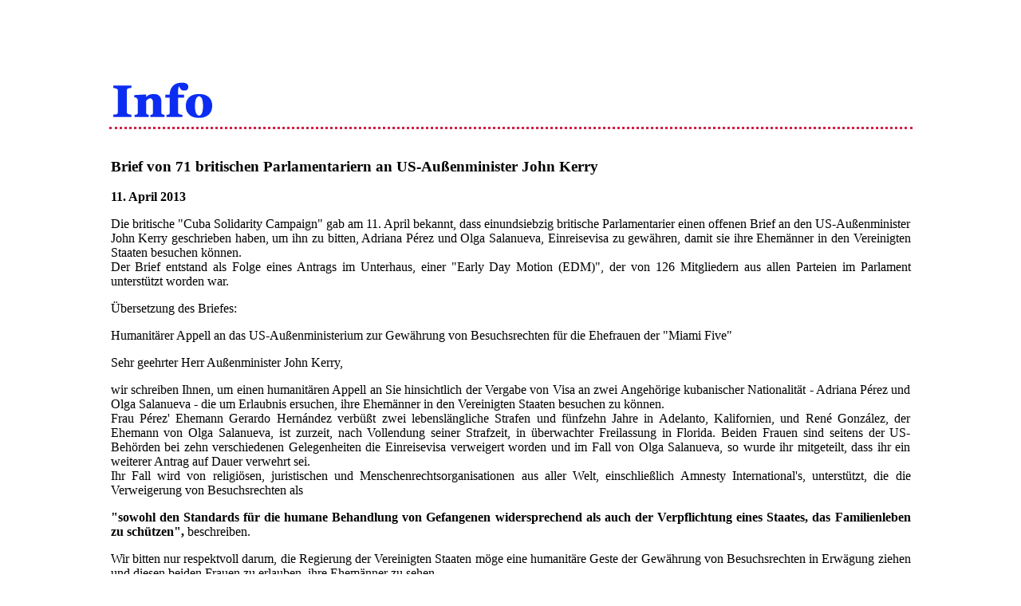

--- FILE ---
content_type: text/html
request_url: http://miami5.de/informationen/freunde-130411.html
body_size: 3831
content:
<!DOCTYPE HTML PUBLIC "-//W3C//DTD HTML 4.01 Transitional//EN">
<html>
<head>
<title>The Miami Five - Informationen</title>
<meta http-equiv="Content-Type" content="text/html; charset=iso-8859-1">
<link href="../css/fa_rah.css" rel="stylesheet" type="text/css">
</head>

<body bgcolor="#FFFFFF">
<p>&nbsp;</p>
<p>&nbsp;</p>
<table width="80%" height="382" border="0" align="center" cellpadding="2" cellspacing="2">
  <tr> 
    <td valign="bottom"><img src="../layout_img/info_gr.gif" width="300" height="75"></td>
  </tr>
  <font face="Arial"><font size="2"> 
    <td valign="top" class="farbe"> <p class="schrift">&nbsp;</h3>
<p>


<h3>Brief von 71 britischen Parlamentariern an US-Au&szlig;enminister John Kerry</h3>

<b>11. April 2013</b> <p>

<div align="justify">

Die britische &quot;Cuba Solidarity Campaign&quot; gab am 11. April bekannt, dass einundsiebzig britische Parlamentarier einen offenen Brief an den US-Au&szlig;enminister John Kerry geschrieben haben, um ihn zu bitten, Adriana P&eacute;rez und Olga Salanueva, Einreisevisa zu gew&auml;hren, damit sie ihre Ehem&auml;nner in den Vereinigten Staaten besuchen k&ouml;nnen. <br>
Der Brief entstand als Folge eines Antrags im Unterhaus, einer &quot;Early Day Motion (EDM)&quot;, der von 126 Mitgliedern aus allen Parteien im Parlament unterst&uuml;tzt worden war. <p>

&Uuml;bersetzung des Briefes: <p>

Humanit&auml;rer Appell an das US-Au&szlig;enministerium zur Gew&auml;hrung von Besuchsrechten f&uuml;r die Ehefrauen der &quot;Miami Five&quot; <p>

Sehr geehrter Herr Au&szlig;enminister John Kerry, <p>

wir schreiben Ihnen, um einen humanit&auml;ren Appell an Sie hinsichtlich der Vergabe von Visa an zwei Angeh&ouml;rige kubanischer Nationalit&auml;t - Adriana P&eacute;rez und Olga Salanueva - die um Erlaubnis ersuchen, ihre Ehem&auml;nner in den Vereinigten Staaten besuchen zu k&ouml;nnen. <br>
Frau P&eacute;rez' Ehemann Gerardo Hern&aacute;ndez verb&uuml;&szlig;t zwei lebensl&auml;ngliche Strafen und f&uuml;nfzehn Jahre in Adelanto, Kalifornien, und Ren&eacute; Gonz&aacute;lez, der Ehemann von Olga Salanueva, ist zurzeit, nach Vollendung seiner Strafzeit, in &uuml;berwachter Freilassung in Florida. Beiden Frauen sind seitens der US-Beh&ouml;rden bei zehn verschiedenen Gelegenheiten die Einreisevisa verweigert worden und im Fall von Olga Salanueva, so wurde ihr mitgeteilt, dass ihr ein weiterer Antrag auf Dauer verwehrt sei. <br>
Ihr Fall wird von religi&ouml;sen, juristischen und Menschenrechtsorganisationen aus aller Welt, einschlie&szlig;lich Amnesty International's, unterst&uuml;tzt, die die Verweigerung von Besuchsrechten als <p>

<b>&quot;sowohl den Standards f&uuml;r die humane Behandlung von Gefangenen widersprechend als auch der Verpflichtung eines Staates, das Familienleben zu sch&uuml;tzen&quot;, </b>beschreiben. <p>

Wir bitten nur respektvoll darum, die Regierung der Vereinigten Staaten m&ouml;ge eine humanit&auml;re Geste der Gew&auml;hrung von Besuchsrechten in Erw&auml;gung ziehen und diesen beiden Frauen zu erlauben, ihre Ehem&auml;nner zu sehen. <p>

Mit freundlichen Gr&uuml;&szlig;en <p>

Natasha Hickman <br>
Cuba Solidarity Campaign <br>
Communications Manager <p>

<p><i>Deutsch: ¡Basta Ya! (jmb)</i> <p>

<i>(Quelle: <a href="http://www.cuba-solidarity.org.uk/docs/OpenLettertoUSSecretaryofStateMarch2013.pdf">
<b><i>Cuba Solidarity Campaign</i></b></a> vom 11. April 2013, mit der vollst&auml;ndigen Liste der Unterzeichner) </i><br>



</div>

  </tr>
  <tr> 
    <td height="56" valign="top">
<div align="right"><img src="../layout_img/back.gif" width="150" height="45" border="0" usemap="#Map"></div></td>
  </tr>
</table>
<map name="Map">
  <area shape="rect" coords="51,15,149,40" href="../info_n.html" target="_parent" alt="Zur&uuml;ck">
</map>
</body>
</html>
<html><head></head><body></body></html>

--- FILE ---
content_type: text/css
request_url: http://miami5.de/css/fa_rah.css
body_size: 1057
content:
.farbe {
	border-right-style: none;
	border-bottom-style: none;
	border-top-color: #D21F44;
	border-right-color: #D21F44;
	border-bottom-color: #D21F44;
	border-left-color: #D21F44;
	border-top-style: dotted;
	border-left-style: none;
}
.schrift {
	font-family: Georgia, Ariel, Times, serif;
	font-size: 12px;
	font-style: normal;
	line-height: normal;
	font-weight: normal;
	color: #0C2DF1;
}
.schriftKl {
	font-family: Georgia, Arial, Times, serif;
	font-size: 10px;
	font-style: normal;
	font-weight: normal;
	color: #D21F44;
}
a {
	font-family: Georgia, AriAL, Times, serif;
	font-size: 12px;
	font-style: normal;
	font-weight: normal;
	color: D21F44;
}
.zwischrift {
	font-family: Georgia, Arial, Times, serif;
	font-size: 16px;
	font-style: normal;
	font-weight: bold;
	color: #000099;
	text-decoration: underline;
}
.schriftgr {
	font-family: Georgia, Arial, Times, serif;
	font-size: 50px;
	font-weight: bolder;
	color: #0C2DF1;
}
.schriftstart {
	font-family: Georgia, Arial, Times, serif;
	font-size: 24px;
	font-weight: bold;
	color: #D21F44;

}
